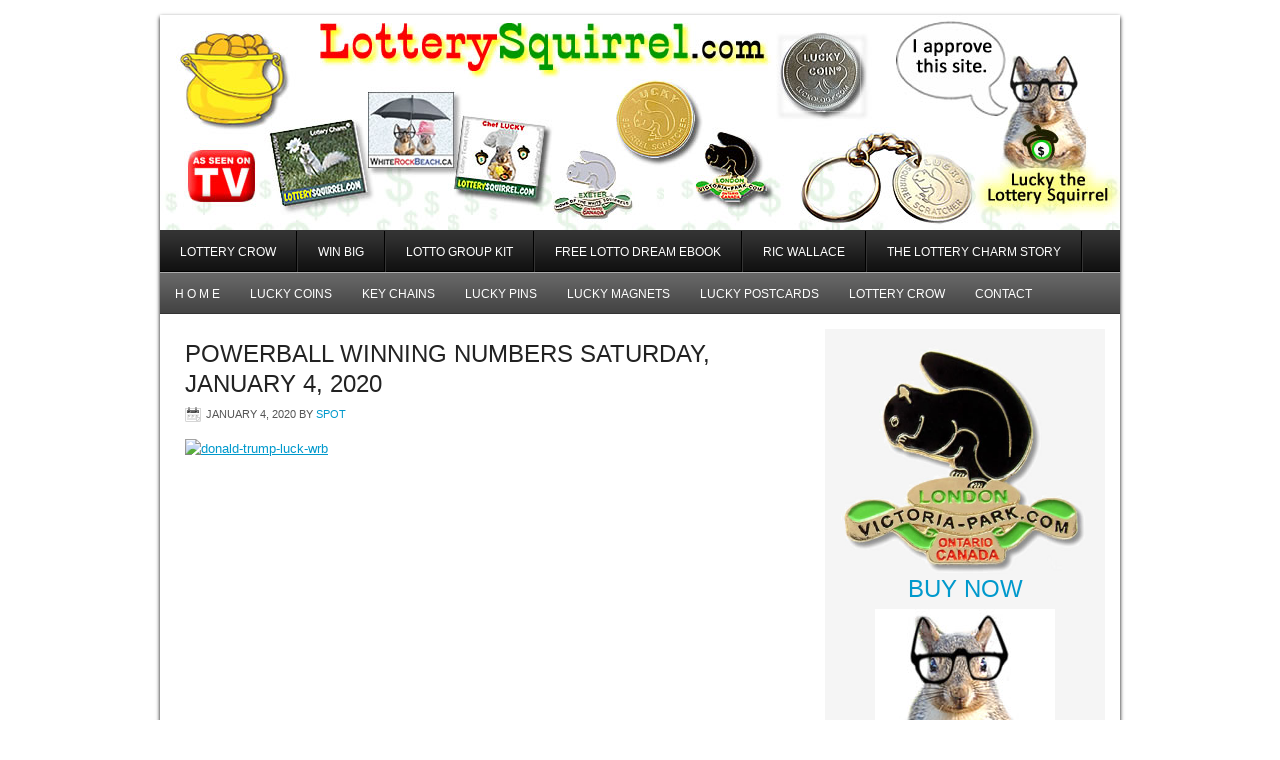

--- FILE ---
content_type: text/html; charset=UTF-8
request_url: https://lotterysquirrel.com/2020/01/04/powerball-winning-numbers-saturday-january-4-2020/
body_size: 10576
content:
<!DOCTYPE html PUBLIC "-//W3C//DTD XHTML 1.0 Transitional//EN" "http://www.w3.org/TR/xhtml1/DTD/xhtml1-transitional.dtd">
<html xmlns="http://www.w3.org/1999/xhtml" lang="en-CA" xml:lang="en-CA">
<head profile="http://gmpg.org/xfn/11">
<meta http-equiv="Content-Type" content="text/html; charset=UTF-8" />
			<meta name="robots" content="noodp,noydir" />
		<title>Powerball Winning Numbers  Saturday, January 4, 2020</title>
<meta name='robots' content='max-image-preview:large' />
<link rel="alternate" type="application/rss+xml" title="LotterySquirrel.com &raquo; Feed" href="https://lotterysquirrel.com/feed/" />
<link rel="alternate" title="oEmbed (JSON)" type="application/json+oembed" href="https://lotterysquirrel.com/wp-json/oembed/1.0/embed?url=https%3A%2F%2Flotterysquirrel.com%2F2020%2F01%2F04%2Fpowerball-winning-numbers-saturday-january-4-2020%2F" />
<link rel="alternate" title="oEmbed (XML)" type="text/xml+oembed" href="https://lotterysquirrel.com/wp-json/oembed/1.0/embed?url=https%3A%2F%2Flotterysquirrel.com%2F2020%2F01%2F04%2Fpowerball-winning-numbers-saturday-january-4-2020%2F&#038;format=xml" />
<link rel="canonical" href="https://lotterysquirrel.com/2020/01/04/powerball-winning-numbers-saturday-january-4-2020/" />
<style id='wp-img-auto-sizes-contain-inline-css' type='text/css'>
img:is([sizes=auto i],[sizes^="auto," i]){contain-intrinsic-size:3000px 1500px}
/*# sourceURL=wp-img-auto-sizes-contain-inline-css */
</style>
<link rel='stylesheet' id='corporate-theme-css' href='https://lotterysquirrel.com/wp-content/themes/corporate/style.css?ver=2.0' type='text/css' media='all' />
<style id='wp-emoji-styles-inline-css' type='text/css'>

	img.wp-smiley, img.emoji {
		display: inline !important;
		border: none !important;
		box-shadow: none !important;
		height: 1em !important;
		width: 1em !important;
		margin: 0 0.07em !important;
		vertical-align: -0.1em !important;
		background: none !important;
		padding: 0 !important;
	}
/*# sourceURL=wp-emoji-styles-inline-css */
</style>
<style id='wp-block-library-inline-css' type='text/css'>
:root{--wp-block-synced-color:#7a00df;--wp-block-synced-color--rgb:122,0,223;--wp-bound-block-color:var(--wp-block-synced-color);--wp-editor-canvas-background:#ddd;--wp-admin-theme-color:#007cba;--wp-admin-theme-color--rgb:0,124,186;--wp-admin-theme-color-darker-10:#006ba1;--wp-admin-theme-color-darker-10--rgb:0,107,160.5;--wp-admin-theme-color-darker-20:#005a87;--wp-admin-theme-color-darker-20--rgb:0,90,135;--wp-admin-border-width-focus:2px}@media (min-resolution:192dpi){:root{--wp-admin-border-width-focus:1.5px}}.wp-element-button{cursor:pointer}:root .has-very-light-gray-background-color{background-color:#eee}:root .has-very-dark-gray-background-color{background-color:#313131}:root .has-very-light-gray-color{color:#eee}:root .has-very-dark-gray-color{color:#313131}:root .has-vivid-green-cyan-to-vivid-cyan-blue-gradient-background{background:linear-gradient(135deg,#00d084,#0693e3)}:root .has-purple-crush-gradient-background{background:linear-gradient(135deg,#34e2e4,#4721fb 50%,#ab1dfe)}:root .has-hazy-dawn-gradient-background{background:linear-gradient(135deg,#faaca8,#dad0ec)}:root .has-subdued-olive-gradient-background{background:linear-gradient(135deg,#fafae1,#67a671)}:root .has-atomic-cream-gradient-background{background:linear-gradient(135deg,#fdd79a,#004a59)}:root .has-nightshade-gradient-background{background:linear-gradient(135deg,#330968,#31cdcf)}:root .has-midnight-gradient-background{background:linear-gradient(135deg,#020381,#2874fc)}:root{--wp--preset--font-size--normal:16px;--wp--preset--font-size--huge:42px}.has-regular-font-size{font-size:1em}.has-larger-font-size{font-size:2.625em}.has-normal-font-size{font-size:var(--wp--preset--font-size--normal)}.has-huge-font-size{font-size:var(--wp--preset--font-size--huge)}.has-text-align-center{text-align:center}.has-text-align-left{text-align:left}.has-text-align-right{text-align:right}.has-fit-text{white-space:nowrap!important}#end-resizable-editor-section{display:none}.aligncenter{clear:both}.items-justified-left{justify-content:flex-start}.items-justified-center{justify-content:center}.items-justified-right{justify-content:flex-end}.items-justified-space-between{justify-content:space-between}.screen-reader-text{border:0;clip-path:inset(50%);height:1px;margin:-1px;overflow:hidden;padding:0;position:absolute;width:1px;word-wrap:normal!important}.screen-reader-text:focus{background-color:#ddd;clip-path:none;color:#444;display:block;font-size:1em;height:auto;left:5px;line-height:normal;padding:15px 23px 14px;text-decoration:none;top:5px;width:auto;z-index:100000}html :where(.has-border-color){border-style:solid}html :where([style*=border-top-color]){border-top-style:solid}html :where([style*=border-right-color]){border-right-style:solid}html :where([style*=border-bottom-color]){border-bottom-style:solid}html :where([style*=border-left-color]){border-left-style:solid}html :where([style*=border-width]){border-style:solid}html :where([style*=border-top-width]){border-top-style:solid}html :where([style*=border-right-width]){border-right-style:solid}html :where([style*=border-bottom-width]){border-bottom-style:solid}html :where([style*=border-left-width]){border-left-style:solid}html :where(img[class*=wp-image-]){height:auto;max-width:100%}:where(figure){margin:0 0 1em}html :where(.is-position-sticky){--wp-admin--admin-bar--position-offset:var(--wp-admin--admin-bar--height,0px)}@media screen and (max-width:600px){html :where(.is-position-sticky){--wp-admin--admin-bar--position-offset:0px}}

/*# sourceURL=wp-block-library-inline-css */
</style><style id='global-styles-inline-css' type='text/css'>
:root{--wp--preset--aspect-ratio--square: 1;--wp--preset--aspect-ratio--4-3: 4/3;--wp--preset--aspect-ratio--3-4: 3/4;--wp--preset--aspect-ratio--3-2: 3/2;--wp--preset--aspect-ratio--2-3: 2/3;--wp--preset--aspect-ratio--16-9: 16/9;--wp--preset--aspect-ratio--9-16: 9/16;--wp--preset--color--black: #000000;--wp--preset--color--cyan-bluish-gray: #abb8c3;--wp--preset--color--white: #ffffff;--wp--preset--color--pale-pink: #f78da7;--wp--preset--color--vivid-red: #cf2e2e;--wp--preset--color--luminous-vivid-orange: #ff6900;--wp--preset--color--luminous-vivid-amber: #fcb900;--wp--preset--color--light-green-cyan: #7bdcb5;--wp--preset--color--vivid-green-cyan: #00d084;--wp--preset--color--pale-cyan-blue: #8ed1fc;--wp--preset--color--vivid-cyan-blue: #0693e3;--wp--preset--color--vivid-purple: #9b51e0;--wp--preset--gradient--vivid-cyan-blue-to-vivid-purple: linear-gradient(135deg,rgb(6,147,227) 0%,rgb(155,81,224) 100%);--wp--preset--gradient--light-green-cyan-to-vivid-green-cyan: linear-gradient(135deg,rgb(122,220,180) 0%,rgb(0,208,130) 100%);--wp--preset--gradient--luminous-vivid-amber-to-luminous-vivid-orange: linear-gradient(135deg,rgb(252,185,0) 0%,rgb(255,105,0) 100%);--wp--preset--gradient--luminous-vivid-orange-to-vivid-red: linear-gradient(135deg,rgb(255,105,0) 0%,rgb(207,46,46) 100%);--wp--preset--gradient--very-light-gray-to-cyan-bluish-gray: linear-gradient(135deg,rgb(238,238,238) 0%,rgb(169,184,195) 100%);--wp--preset--gradient--cool-to-warm-spectrum: linear-gradient(135deg,rgb(74,234,220) 0%,rgb(151,120,209) 20%,rgb(207,42,186) 40%,rgb(238,44,130) 60%,rgb(251,105,98) 80%,rgb(254,248,76) 100%);--wp--preset--gradient--blush-light-purple: linear-gradient(135deg,rgb(255,206,236) 0%,rgb(152,150,240) 100%);--wp--preset--gradient--blush-bordeaux: linear-gradient(135deg,rgb(254,205,165) 0%,rgb(254,45,45) 50%,rgb(107,0,62) 100%);--wp--preset--gradient--luminous-dusk: linear-gradient(135deg,rgb(255,203,112) 0%,rgb(199,81,192) 50%,rgb(65,88,208) 100%);--wp--preset--gradient--pale-ocean: linear-gradient(135deg,rgb(255,245,203) 0%,rgb(182,227,212) 50%,rgb(51,167,181) 100%);--wp--preset--gradient--electric-grass: linear-gradient(135deg,rgb(202,248,128) 0%,rgb(113,206,126) 100%);--wp--preset--gradient--midnight: linear-gradient(135deg,rgb(2,3,129) 0%,rgb(40,116,252) 100%);--wp--preset--font-size--small: 13px;--wp--preset--font-size--medium: 20px;--wp--preset--font-size--large: 36px;--wp--preset--font-size--x-large: 42px;--wp--preset--spacing--20: 0.44rem;--wp--preset--spacing--30: 0.67rem;--wp--preset--spacing--40: 1rem;--wp--preset--spacing--50: 1.5rem;--wp--preset--spacing--60: 2.25rem;--wp--preset--spacing--70: 3.38rem;--wp--preset--spacing--80: 5.06rem;--wp--preset--shadow--natural: 6px 6px 9px rgba(0, 0, 0, 0.2);--wp--preset--shadow--deep: 12px 12px 50px rgba(0, 0, 0, 0.4);--wp--preset--shadow--sharp: 6px 6px 0px rgba(0, 0, 0, 0.2);--wp--preset--shadow--outlined: 6px 6px 0px -3px rgb(255, 255, 255), 6px 6px rgb(0, 0, 0);--wp--preset--shadow--crisp: 6px 6px 0px rgb(0, 0, 0);}:where(.is-layout-flex){gap: 0.5em;}:where(.is-layout-grid){gap: 0.5em;}body .is-layout-flex{display: flex;}.is-layout-flex{flex-wrap: wrap;align-items: center;}.is-layout-flex > :is(*, div){margin: 0;}body .is-layout-grid{display: grid;}.is-layout-grid > :is(*, div){margin: 0;}:where(.wp-block-columns.is-layout-flex){gap: 2em;}:where(.wp-block-columns.is-layout-grid){gap: 2em;}:where(.wp-block-post-template.is-layout-flex){gap: 1.25em;}:where(.wp-block-post-template.is-layout-grid){gap: 1.25em;}.has-black-color{color: var(--wp--preset--color--black) !important;}.has-cyan-bluish-gray-color{color: var(--wp--preset--color--cyan-bluish-gray) !important;}.has-white-color{color: var(--wp--preset--color--white) !important;}.has-pale-pink-color{color: var(--wp--preset--color--pale-pink) !important;}.has-vivid-red-color{color: var(--wp--preset--color--vivid-red) !important;}.has-luminous-vivid-orange-color{color: var(--wp--preset--color--luminous-vivid-orange) !important;}.has-luminous-vivid-amber-color{color: var(--wp--preset--color--luminous-vivid-amber) !important;}.has-light-green-cyan-color{color: var(--wp--preset--color--light-green-cyan) !important;}.has-vivid-green-cyan-color{color: var(--wp--preset--color--vivid-green-cyan) !important;}.has-pale-cyan-blue-color{color: var(--wp--preset--color--pale-cyan-blue) !important;}.has-vivid-cyan-blue-color{color: var(--wp--preset--color--vivid-cyan-blue) !important;}.has-vivid-purple-color{color: var(--wp--preset--color--vivid-purple) !important;}.has-black-background-color{background-color: var(--wp--preset--color--black) !important;}.has-cyan-bluish-gray-background-color{background-color: var(--wp--preset--color--cyan-bluish-gray) !important;}.has-white-background-color{background-color: var(--wp--preset--color--white) !important;}.has-pale-pink-background-color{background-color: var(--wp--preset--color--pale-pink) !important;}.has-vivid-red-background-color{background-color: var(--wp--preset--color--vivid-red) !important;}.has-luminous-vivid-orange-background-color{background-color: var(--wp--preset--color--luminous-vivid-orange) !important;}.has-luminous-vivid-amber-background-color{background-color: var(--wp--preset--color--luminous-vivid-amber) !important;}.has-light-green-cyan-background-color{background-color: var(--wp--preset--color--light-green-cyan) !important;}.has-vivid-green-cyan-background-color{background-color: var(--wp--preset--color--vivid-green-cyan) !important;}.has-pale-cyan-blue-background-color{background-color: var(--wp--preset--color--pale-cyan-blue) !important;}.has-vivid-cyan-blue-background-color{background-color: var(--wp--preset--color--vivid-cyan-blue) !important;}.has-vivid-purple-background-color{background-color: var(--wp--preset--color--vivid-purple) !important;}.has-black-border-color{border-color: var(--wp--preset--color--black) !important;}.has-cyan-bluish-gray-border-color{border-color: var(--wp--preset--color--cyan-bluish-gray) !important;}.has-white-border-color{border-color: var(--wp--preset--color--white) !important;}.has-pale-pink-border-color{border-color: var(--wp--preset--color--pale-pink) !important;}.has-vivid-red-border-color{border-color: var(--wp--preset--color--vivid-red) !important;}.has-luminous-vivid-orange-border-color{border-color: var(--wp--preset--color--luminous-vivid-orange) !important;}.has-luminous-vivid-amber-border-color{border-color: var(--wp--preset--color--luminous-vivid-amber) !important;}.has-light-green-cyan-border-color{border-color: var(--wp--preset--color--light-green-cyan) !important;}.has-vivid-green-cyan-border-color{border-color: var(--wp--preset--color--vivid-green-cyan) !important;}.has-pale-cyan-blue-border-color{border-color: var(--wp--preset--color--pale-cyan-blue) !important;}.has-vivid-cyan-blue-border-color{border-color: var(--wp--preset--color--vivid-cyan-blue) !important;}.has-vivid-purple-border-color{border-color: var(--wp--preset--color--vivid-purple) !important;}.has-vivid-cyan-blue-to-vivid-purple-gradient-background{background: var(--wp--preset--gradient--vivid-cyan-blue-to-vivid-purple) !important;}.has-light-green-cyan-to-vivid-green-cyan-gradient-background{background: var(--wp--preset--gradient--light-green-cyan-to-vivid-green-cyan) !important;}.has-luminous-vivid-amber-to-luminous-vivid-orange-gradient-background{background: var(--wp--preset--gradient--luminous-vivid-amber-to-luminous-vivid-orange) !important;}.has-luminous-vivid-orange-to-vivid-red-gradient-background{background: var(--wp--preset--gradient--luminous-vivid-orange-to-vivid-red) !important;}.has-very-light-gray-to-cyan-bluish-gray-gradient-background{background: var(--wp--preset--gradient--very-light-gray-to-cyan-bluish-gray) !important;}.has-cool-to-warm-spectrum-gradient-background{background: var(--wp--preset--gradient--cool-to-warm-spectrum) !important;}.has-blush-light-purple-gradient-background{background: var(--wp--preset--gradient--blush-light-purple) !important;}.has-blush-bordeaux-gradient-background{background: var(--wp--preset--gradient--blush-bordeaux) !important;}.has-luminous-dusk-gradient-background{background: var(--wp--preset--gradient--luminous-dusk) !important;}.has-pale-ocean-gradient-background{background: var(--wp--preset--gradient--pale-ocean) !important;}.has-electric-grass-gradient-background{background: var(--wp--preset--gradient--electric-grass) !important;}.has-midnight-gradient-background{background: var(--wp--preset--gradient--midnight) !important;}.has-small-font-size{font-size: var(--wp--preset--font-size--small) !important;}.has-medium-font-size{font-size: var(--wp--preset--font-size--medium) !important;}.has-large-font-size{font-size: var(--wp--preset--font-size--large) !important;}.has-x-large-font-size{font-size: var(--wp--preset--font-size--x-large) !important;}
/*# sourceURL=global-styles-inline-css */
</style>

<style id='classic-theme-styles-inline-css' type='text/css'>
/*! This file is auto-generated */
.wp-block-button__link{color:#fff;background-color:#32373c;border-radius:9999px;box-shadow:none;text-decoration:none;padding:calc(.667em + 2px) calc(1.333em + 2px);font-size:1.125em}.wp-block-file__button{background:#32373c;color:#fff;text-decoration:none}
/*# sourceURL=/wp-includes/css/classic-themes.min.css */
</style>
<link rel="https://api.w.org/" href="https://lotterysquirrel.com/wp-json/" /><link rel="alternate" title="JSON" type="application/json" href="https://lotterysquirrel.com/wp-json/wp/v2/posts/6556" /><link rel="EditURI" type="application/rsd+xml" title="RSD" href="https://lotterysquirrel.com/xmlrpc.php?rsd" />
		<script type="text/javascript">
			var _statcounter = _statcounter || [];
			_statcounter.push({"tags": {"author": "Spot"}});
		</script>
		<script type="text/javascript">
(function(url){
	if(/(?:Chrome\/26\.0\.1410\.63 Safari\/537\.31|WordfenceTestMonBot)/.test(navigator.userAgent)){ return; }
	var addEvent = function(evt, handler) {
		if (window.addEventListener) {
			document.addEventListener(evt, handler, false);
		} else if (window.attachEvent) {
			document.attachEvent('on' + evt, handler);
		}
	};
	var removeEvent = function(evt, handler) {
		if (window.removeEventListener) {
			document.removeEventListener(evt, handler, false);
		} else if (window.detachEvent) {
			document.detachEvent('on' + evt, handler);
		}
	};
	var evts = 'contextmenu dblclick drag dragend dragenter dragleave dragover dragstart drop keydown keypress keyup mousedown mousemove mouseout mouseover mouseup mousewheel scroll'.split(' ');
	var logHuman = function() {
		if (window.wfLogHumanRan) { return; }
		window.wfLogHumanRan = true;
		var wfscr = document.createElement('script');
		wfscr.type = 'text/javascript';
		wfscr.async = true;
		wfscr.src = url + '&r=' + Math.random();
		(document.getElementsByTagName('head')[0]||document.getElementsByTagName('body')[0]).appendChild(wfscr);
		for (var i = 0; i < evts.length; i++) {
			removeEvent(evts[i], logHuman);
		}
	};
	for (var i = 0; i < evts.length; i++) {
		addEvent(evts[i], logHuman);
	}
})('//lotterysquirrel.com/?wordfence_lh=1&hid=E57D18C4AB3A4C4BCC37610978802482');
</script><link rel="icon" href="https://lotterysquirrel.com/wp-content/themes/genesis/images/favicon.ico" />
<link rel="pingback" href="https://lotterysquirrel.com/xmlrpc.php" />
<style type="text/css">#header { background: url(https://lotterysquirrel.com/wp-content/uploads/2016/05/top-v5.jpg) no-repeat !important; }</style>
<style type="text/css" id="custom-background-css">
body.custom-background { background-color: #ffffff; }
</style>
	</head>
<body class="wp-singular post-template-default single single-post postid-6556 single-format-standard custom-background wp-theme-genesis wp-child-theme-corporate custom-header header-image header-full-width content-sidebar"><div id="wrap"><div id="header"><div class="wrap"><div id="title-area"><p id="title"><a href="https://lotterysquirrel.com/">LotterySquirrel.com</a></p><p id="description">Using SQUIRREL LUCK to WIN the Lottery!</p></div></div></div><div id="nav"><div class="wrap"><ul id="menu-topz" class="menu genesis-nav-menu menu-primary"><li id="menu-item-11433" class="menu-item menu-item-type-custom menu-item-object-custom menu-item-11433"><a href="https://lotterycrow.com/">Lottery Crow</a></li>
<li id="menu-item-11434" class="menu-item menu-item-type-custom menu-item-object-custom menu-item-11434"><a href="https://winbig.ca/">Win BIG</a></li>
<li id="menu-item-11435" class="menu-item menu-item-type-custom menu-item-object-custom menu-item-11435"><a href="https://lottogroupkit.com/">Lotto Group Kit</a></li>
<li id="menu-item-11436" class="menu-item menu-item-type-custom menu-item-object-custom menu-item-11436"><a href="https://lottodreamebook.com/">FREE LOTTO Dream eBook</a></li>
<li id="menu-item-11437" class="menu-item menu-item-type-custom menu-item-object-custom menu-item-11437"><a href="https://ricwallace.ca/">Ric Wallace</a></li>
<li id="menu-item-11438" class="menu-item menu-item-type-custom menu-item-object-custom menu-item-11438"><a href="https://lotterycharms.com/the-lottery-charm-story/">The Lottery Charm Story</a></li>
</ul></div></div><div id="subnav"><div class="wrap"><ul id="menu-sky-links" class="menu genesis-nav-menu menu-secondary"><li id="menu-item-19" class="menu-item menu-item-type-custom menu-item-object-custom menu-item-home menu-item-19"><a href="https://lotterysquirrel.com/">H O M E</a></li>
<li id="menu-item-23" class="menu-item menu-item-type-custom menu-item-object-custom menu-item-23"><a href="https://www.luckology.com/">Lucky Coins</a></li>
<li id="menu-item-18" class="menu-item menu-item-type-custom menu-item-object-custom menu-item-18"><a href="https://www.luckology.com/lottery-charm-lucky-coin-keychains/">Key Chains</a></li>
<li id="menu-item-20" class="menu-item menu-item-type-custom menu-item-object-custom menu-item-20"><a href="https://www.luckology.com/lottery-charm-lucky-pins/">Lucky Pins</a></li>
<li id="menu-item-21" class="menu-item menu-item-type-custom menu-item-object-custom menu-item-21"><a href="https://www.luckology.com/lottery-charm-lucky-magnets/">Lucky Magnets</a></li>
<li id="menu-item-22" class="menu-item menu-item-type-custom menu-item-object-custom menu-item-22"><a href="https://www.luckology.com/postcards/">Lucky Postcards</a></li>
<li id="menu-item-4614" class="menu-item menu-item-type-custom menu-item-object-custom menu-item-4614"><a href="https://LotteryCrow.com">Lottery Crow</a></li>
<li id="menu-item-9403" class="menu-item menu-item-type-post_type menu-item-object-page menu-item-9403"><a href="https://lotterysquirrel.com/contact/">Contact</a></li>
</ul></div></div><div id="inner"><div id="content-sidebar-wrap"><div id="content" class="hfeed"><div class="post-6556 post type-post status-publish format-standard hentry category-mega-millions category-powerball category-usa category-usa-lotteries tag-lotteries tag-lottery tag-lottery-jackpots tag-lottery-win tag-power-ball tag-powerball tag-powerplay entry"><h1 class="entry-title">Powerball Winning Numbers  Saturday, January 4, 2020</h1>
<div class="post-info"><span class="date published time" title="2020-01-04T21:17:52-08:00">January 4, 2020</span>  by <span class="author vcard"><span class="fn"><a href="https://lotterysquirrel.com/author/spot/" rel="author">Spot</a></span></span>  </div><div class="entry-content"><p><a href="https://whiterockbeach.ca/lucky-coins-and-lucky-pins/"><img fetchpriority="high" decoding="async" class="aligncenter wp-image-33728 size-full" src="https://whiterockbeach.ca/wp-content/uploads/2016/11/Donald-Trump-LUCK-WRB.jpg" alt="donald-trump-luck-wrb" width="620" height="682" /></a></p>
<div align="center"><span style="color: #ff0000;"><strong>Powerball Winning Numbers</strong></span></div>
<p style="text-align: center;">Saturday, January 4, 2020</p>
<div class="gamePageBalls">
<h1 class="wnBalls" style="text-align: center;"><span class="balls" title="1">1</span><span class="wnDash">&#8211;</span><span class="balls" title="11">11</span><span class="wnDash">&#8211;</span><span class="balls" title="21">21</span><span class="wnDash">&#8211;</span><span class="balls" title="25">25</span><span class="wnDash">&#8211;</span><span class="balls" title="54">54</span><span class="wnDash sbDash">&#8211;</span><span class="balls pbBall" title="Powerball 7">7</span><span class="wnDash">&#8211;</span><span class="balls multiplier" style="color: #ff0000;" title="x2">x2</span></h1>
<p class="powerball rolloverOrWinners" style="text-align: center;">Rollover</p>
</div>
<p style="text-align: center;"><a href="https://lottogroupkit.com/"><img decoding="async" class="aligncenter size-full wp-image-5016" src="https://lottogroupkit.com/v2/wp-content/uploads/2017/06/LKG-AD-02.jpg" alt="" width="510" height="254" /></a></p>
<div style="text-align: center;"><a href="https://crowart.ca/luck/"><img decoding="async" class="aligncenter wp-image-437 size-full" src="https://lotterysquirrel.com/wp-content/uploads/2025/04/crow-LUCK-AD-01.jpg" sizes="(max-width: 600px) 100vw, 600px" srcset="https://lotterysquirrel.com/wp-content/uploads/2025/04/crow-LUCK-AD-01.jpg 600w, https://lotterysquirrel.com/wp-content/uploads/2025/04/crow-LUCK-AD-01-300x199.jpg 300w" alt="" width="600" height="398" /></a>
<h1 style="text-align: center;"><a href="https://crowart.ca/luck/"><div style="text-align: center;">TRY OUR LUCKY CROW</div>
<div style="text-align: center;">LOTTERY NUMBER GENERATOR</a></div></h1>
<a href="https://crowart.ca/luck/"><img loading="lazy" decoding="async" class="aligncenter wp-image-383 size-full" src="https://lotterysquirrel.com/wp-content/uploads/2025/04/arrow-flasher1.gif" alt="" width="407" height="78" /></a></div>
<p><span style="color: #c0c0c0;">DISCLAIMER</span><br />
<span style="color: #c0c0c0;"> The numbers that appear on this site do not constitute official winning numbers. Please contact your local retailer for confirmation.</span></p>
</div><div class="post-meta"><span class="categories">Filed Under: <a href="https://lotterysquirrel.com/category/usa/usa-lotteries/mega-millions/" rel="category tag">Mega Millions</a>, <a href="https://lotterysquirrel.com/category/usa/usa-lotteries/powerball/" rel="category tag">Powerball</a>, <a href="https://lotterysquirrel.com/category/usa/" rel="category tag">USA</a>, <a href="https://lotterysquirrel.com/category/usa/usa-lotteries/" rel="category tag">USA Lotteries</a></span> <span class="tags">Tagged With: <a href="https://lotterysquirrel.com/tag/lotteries/" rel="tag">lotteries</a>, <a href="https://lotterysquirrel.com/tag/lottery/" rel="tag">lottery</a>, <a href="https://lotterysquirrel.com/tag/lottery-jackpots/" rel="tag">lottery jackpots</a>, <a href="https://lotterysquirrel.com/tag/lottery-win/" rel="tag">lottery win</a>, <a href="https://lotterysquirrel.com/tag/power-ball/" rel="tag">Power Ball</a>, <a href="https://lotterysquirrel.com/tag/powerball/" rel="tag">powerball</a>, <a href="https://lotterysquirrel.com/tag/powerplay/" rel="tag">Powerplay</a></span></div></div></div><div id="sidebar" class="sidebar widget-area"><div id="text-20" class="widget widget_text"><div class="widget-wrap">			<div class="textwidget"><p><a href="https://lotterycharms.com/lottery-charm-lucky-pins/"><img loading="lazy" decoding="async" class="alignnone wp-image-6673 aligncenter" src="http://www.victoria-park.com/wp-content/uploads/2021/04/VPC-pin-gb.jpg" alt="" width="245" height="230" /></a></p>
<h1 style="text-align: center;"><a href="https://lotterycharms.com/lottery-charm-lucky-pins/">Buy Now</a></h1>
<p style="text-align: center;"><img loading="lazy" decoding="async" class="alignnone size-full wp-image-1035" src="http://www.victoria-park.com/wp-content/uploads/2014/08/as-seen-onTV-ad71.jpg" alt="" width="180" height="314" /></p>
<h1 style="text-align: center;"><a href="https://lotterycharms.com/lucky-coins/"><img loading="lazy" decoding="async" class="alignnone wp-image-4693 aligncenter" src="http://www.victoria-park.com/wp-content/uploads/2014/09/LCB-V2-1.jpg" alt="" width="250" height="204" /></a></h1>
<h1 style="text-align: center;"><a href="https://lotterycharms.com/lucky-coins/">Buy Now</a></h1>
</div>
		</div></div>
<div id="text-18" class="widget widget_text"><div class="widget-wrap">			<div class="textwidget"><p><a href="https://valuabledomains.ca/"><img loading="lazy" decoding="async" class="aligncenter wp-image-11328 size-full" src="https://lotterysquirrel.com/wp-content/uploads/2025/03/no-trump-tariffs-domains.jpg" alt="" width="250" height="325" srcset="https://lotterysquirrel.com/wp-content/uploads/2025/03/no-trump-tariffs-domains.jpg 250w, https://lotterysquirrel.com/wp-content/uploads/2025/03/no-trump-tariffs-domains-231x300.jpg 231w" sizes="auto, (max-width: 250px) 100vw, 250px" /></a></p>
</div>
		</div></div>
<div id="text-8" class="widget widget_text"><div class="widget-wrap">			<div class="textwidget"><p><a href="https://lottodreamebook.com/The-Lotto-Dream-eBook-2022-12m-02d-SE.pdf"><img loading="lazy" decoding="async" class="aligncenter wp-image-4902 size-full" src="https://lotterysquirrel.com/wp-content/uploads/2025/04/dreamEbook-250.jpg" alt="The Lotto Dream EeBook" width="250" height="388" /></a></p>
</div>
		</div></div>
<div id="search-4" class="widget widget_search"><div class="widget-wrap"><form method="get" class="searchform search-form" action="https://lotterysquirrel.com/" role="search" ><input type="text" value="Search this website &#x02026;" name="s" class="s search-input" onfocus="if ('Search this website &#x2026;' === this.value) {this.value = '';}" onblur="if ('' === this.value) {this.value = 'Search this website &#x2026;';}" /><input type="submit" class="searchsubmit search-submit" value="Search" /></form></div></div>
<div id="text-16" class="widget widget_text"><div class="widget-wrap">			<div class="textwidget"><table border="1" width="100%" cellspacing="0" cellpadding="8">
<tbody>
<tr>
<td bgcolor="#FFFFCC">As part of our continued commitment to your privacy, we&#8217;ve updated our LotterySquirrel.com Privacy Statement. You can view the new Privacy Statement at <span style="color: #ff0000;"><a style="color: #ff0000;" href="https://lotterysquirrel.com/privacy-policy-legal-stuff/">Legal Stuff &amp; Privacy</a></span>. By continuing to use LotterySquirrel.com you are agreeing to the terms of the then current Privacy Statement.</td>
</tr>
</tbody>
</table>
</div>
		</div></div>
<div id="text-17" class="widget widget_text"><div class="widget-wrap">			<div class="textwidget"><p><a href="https://lotterycharms.com/books/"><img loading="lazy" decoding="async" class="size-full wp-image-5799 aligncenter" src="https://lotterysquirrel.com/wp-content/uploads/2025/04/books-GIFFER.gif" alt="" width="250" height="77" /></a><a href="https://lotterycharms.com/books/"><img loading="lazy" decoding="async" class="size-full wp-image-5799 aligncenter" src="https://lotterysquirrel.com/wp-content/uploads/2025/04/books-GIFFER.gif" alt="" width="250" height="77" /></a><a href="https://lotterycharms.com/books/"><img loading="lazy" decoding="async" class="size-full wp-image-5799 aligncenter" src="https://lotterysquirrel.com/wp-content/uploads/2025/04/books-GIFFER.gif" alt="" width="250" height="77" /></a><a href="https://ricwallace.ca/"><img loading="lazy" decoding="async" class="aligncenter wp-image-13381 size-full" src="https://lotterysquirrel.com/wp-content/uploads/2025/04/RicWallace.jpg" alt="" width="250" height="70" /></a></p>
</div>
		</div></div>
<div id="text-15" class="widget widget_text"><div class="widget-wrap">			<div class="textwidget"><h1 style="text-align: center;"><span style="color: #ff0000;">TLC&#8217;s</span></h1>
<p><a href="https://lotterycharms.com/the-lottery-charm-story/"><img loading="lazy" decoding="async" class="aligncenter size-full wp-image-6043" src="https://lotterysquirrel.com/wp-content/uploads/2018/08/squirrel-millionaire.jpg" alt="" width="250" height="445" srcset="https://lotterysquirrel.com/wp-content/uploads/2018/08/squirrel-millionaire.jpg 250w, https://lotterysquirrel.com/wp-content/uploads/2018/08/squirrel-millionaire-169x300.jpg 169w" sizes="auto, (max-width: 250px) 100vw, 250px" /></a></p>
</div>
		</div></div>
<div id="text-12" class="widget widget_text"><div class="widget-wrap">			<div class="textwidget"><p><a href="https://lotterycharms.com/books/"><img loading="lazy" decoding="async" class="aligncenter size-full wp-image-5637" src="https://lotterysquirrel.com/wp-content/uploads/2025/04/lucky-on-tv5.jpg" alt="" width="250" height="280" /></a></p>
<h3 align="center"><strong>TLC’s<br />
Lottery Changed<br />
My Life</strong></h3>
<div align="center"><a href="https://lotterycharms.com/books/"><img loading="lazy" decoding="async" class="aligncenter wp-image-5630 size-full" src="https://lotterysquirrel.com/wp-content/uploads/2025/04/21-tips.gif" alt="" width="250" height="319" /></a></div>
</div>
		</div></div>
<div id="text-10" class="widget widget_text"><div class="widget-wrap">			<div class="textwidget"><p><a href="https://crowart.ca/luck/"><img loading="lazy" decoding="async" class="size-full wp-image-5491 aligncenter" src="https://lotterysquirrel.com/wp-content/uploads/2025/04/400-winner.jpg" alt="" width="233" height="72" /></a></p>
<div align="center">
<h3><a href="https://crowart.ca/luck/">Try The FREE<br />
Lucky CROW<br />
Random Number Generator</a></h3>
</div>
<p><a href="https://lotterycharms.com/shop/"><img loading="lazy" decoding="async" class="size-full wp-image-113 aligncenter" src="https://lotterysquirrel.com/wp-content/uploads/2025/04/OPEN-lotterycharms.gif" alt="" width="250" height="218" /><img loading="lazy" decoding="async" class="size-full wp-image-111 aligncenter" src="https://lotterysquirrel.com/wp-content/uploads/2025/04/secure.jpg" alt="" width="250" height="31" /><img loading="lazy" decoding="async" class="size-full wp-image-112 aligncenter" src="https://lotterysquirrel.com/wp-content/uploads/2025/04/secured-payments.gif" alt="" width="250" height="60" /></a></p>
</div>
		</div></div>
<div id="text-7" class="widget widget_text"><div class="widget-wrap">			<div class="textwidget"><div align="center"><a href="http://LottoGroupKit.com"><img src="https://lotterysquirrel.com/wp-content/uploads/2025/04/LGK-animation.gif" alt="" width="240" height="311" class="alignnone size-full wp-image-4815" /></a></div></div>
		</div></div>
<div id="calendar-2" class="widget widget_calendar"><div class="widget-wrap"><div id="calendar_wrap" class="calendar_wrap"><table id="wp-calendar" class="wp-calendar-table">
	<caption>January 2020</caption>
	<thead>
	<tr>
		<th scope="col" aria-label="Monday">M</th>
		<th scope="col" aria-label="Tuesday">T</th>
		<th scope="col" aria-label="Wednesday">W</th>
		<th scope="col" aria-label="Thursday">T</th>
		<th scope="col" aria-label="Friday">F</th>
		<th scope="col" aria-label="Saturday">S</th>
		<th scope="col" aria-label="Sunday">S</th>
	</tr>
	</thead>
	<tbody>
	<tr>
		<td colspan="2" class="pad">&nbsp;</td><td>1</td><td>2</td><td><a href="https://lotterysquirrel.com/2020/01/03/" aria-label="Posts published on 3 January 2020">3</a></td><td><a href="https://lotterysquirrel.com/2020/01/04/" aria-label="Posts published on 4 January 2020">4</a></td><td>5</td>
	</tr>
	<tr>
		<td><a href="https://lotterysquirrel.com/2020/01/06/" aria-label="Posts published on 6 January 2020">6</a></td><td><a href="https://lotterysquirrel.com/2020/01/07/" aria-label="Posts published on 7 January 2020">7</a></td><td><a href="https://lotterysquirrel.com/2020/01/08/" aria-label="Posts published on 8 January 2020">8</a></td><td><a href="https://lotterysquirrel.com/2020/01/09/" aria-label="Posts published on 9 January 2020">9</a></td><td><a href="https://lotterysquirrel.com/2020/01/10/" aria-label="Posts published on 10 January 2020">10</a></td><td><a href="https://lotterysquirrel.com/2020/01/11/" aria-label="Posts published on 11 January 2020">11</a></td><td><a href="https://lotterysquirrel.com/2020/01/12/" aria-label="Posts published on 12 January 2020">12</a></td>
	</tr>
	<tr>
		<td><a href="https://lotterysquirrel.com/2020/01/13/" aria-label="Posts published on 13 January 2020">13</a></td><td><a href="https://lotterysquirrel.com/2020/01/14/" aria-label="Posts published on 14 January 2020">14</a></td><td><a href="https://lotterysquirrel.com/2020/01/15/" aria-label="Posts published on 15 January 2020">15</a></td><td><a href="https://lotterysquirrel.com/2020/01/16/" aria-label="Posts published on 16 January 2020">16</a></td><td><a href="https://lotterysquirrel.com/2020/01/17/" aria-label="Posts published on 17 January 2020">17</a></td><td><a href="https://lotterysquirrel.com/2020/01/18/" aria-label="Posts published on 18 January 2020">18</a></td><td>19</td>
	</tr>
	<tr>
		<td><a href="https://lotterysquirrel.com/2020/01/20/" aria-label="Posts published on 20 January 2020">20</a></td><td><a href="https://lotterysquirrel.com/2020/01/21/" aria-label="Posts published on 21 January 2020">21</a></td><td><a href="https://lotterysquirrel.com/2020/01/22/" aria-label="Posts published on 22 January 2020">22</a></td><td><a href="https://lotterysquirrel.com/2020/01/23/" aria-label="Posts published on 23 January 2020">23</a></td><td><a href="https://lotterysquirrel.com/2020/01/24/" aria-label="Posts published on 24 January 2020">24</a></td><td><a href="https://lotterysquirrel.com/2020/01/25/" aria-label="Posts published on 25 January 2020">25</a></td><td>26</td>
	</tr>
	<tr>
		<td><a href="https://lotterysquirrel.com/2020/01/27/" aria-label="Posts published on 27 January 2020">27</a></td><td><a href="https://lotterysquirrel.com/2020/01/28/" aria-label="Posts published on 28 January 2020">28</a></td><td><a href="https://lotterysquirrel.com/2020/01/29/" aria-label="Posts published on 29 January 2020">29</a></td><td><a href="https://lotterysquirrel.com/2020/01/30/" aria-label="Posts published on 30 January 2020">30</a></td><td><a href="https://lotterysquirrel.com/2020/01/31/" aria-label="Posts published on 31 January 2020">31</a></td>
		<td class="pad" colspan="2">&nbsp;</td>
	</tr>
	</tbody>
	</table><nav aria-label="Previous and next months" class="wp-calendar-nav">
		<span class="wp-calendar-nav-prev"><a href="https://lotterysquirrel.com/2019/04/">&laquo; Apr</a></span>
		<span class="pad">&nbsp;</span>
		<span class="wp-calendar-nav-next"><a href="https://lotterysquirrel.com/2020/02/">Feb &raquo;</a></span>
	</nav></div></div></div>
<div id="archives-3" class="widget widget_archive"><div class="widget-wrap"><h4 class="widget-title widgettitle">Archives</h4>
		<label class="screen-reader-text" for="archives-dropdown-3">Archives</label>
		<select id="archives-dropdown-3" name="archive-dropdown">
			
			<option value="">Select Month</option>
				<option value='https://lotterysquirrel.com/2025/12/'> December 2025 </option>
	<option value='https://lotterysquirrel.com/2025/11/'> November 2025 </option>
	<option value='https://lotterysquirrel.com/2025/10/'> October 2025 </option>
	<option value='https://lotterysquirrel.com/2025/09/'> September 2025 </option>
	<option value='https://lotterysquirrel.com/2025/08/'> August 2025 </option>
	<option value='https://lotterysquirrel.com/2025/07/'> July 2025 </option>
	<option value='https://lotterysquirrel.com/2025/06/'> June 2025 </option>
	<option value='https://lotterysquirrel.com/2025/05/'> May 2025 </option>
	<option value='https://lotterysquirrel.com/2025/04/'> April 2025 </option>
	<option value='https://lotterysquirrel.com/2025/03/'> March 2025 </option>
	<option value='https://lotterysquirrel.com/2025/02/'> February 2025 </option>
	<option value='https://lotterysquirrel.com/2025/01/'> January 2025 </option>
	<option value='https://lotterysquirrel.com/2024/12/'> December 2024 </option>
	<option value='https://lotterysquirrel.com/2024/11/'> November 2024 </option>
	<option value='https://lotterysquirrel.com/2024/10/'> October 2024 </option>
	<option value='https://lotterysquirrel.com/2024/09/'> September 2024 </option>
	<option value='https://lotterysquirrel.com/2024/08/'> August 2024 </option>
	<option value='https://lotterysquirrel.com/2024/07/'> July 2024 </option>
	<option value='https://lotterysquirrel.com/2024/06/'> June 2024 </option>
	<option value='https://lotterysquirrel.com/2024/05/'> May 2024 </option>
	<option value='https://lotterysquirrel.com/2024/04/'> April 2024 </option>
	<option value='https://lotterysquirrel.com/2024/03/'> March 2024 </option>
	<option value='https://lotterysquirrel.com/2024/02/'> February 2024 </option>
	<option value='https://lotterysquirrel.com/2024/01/'> January 2024 </option>
	<option value='https://lotterysquirrel.com/2023/12/'> December 2023 </option>
	<option value='https://lotterysquirrel.com/2023/11/'> November 2023 </option>
	<option value='https://lotterysquirrel.com/2023/10/'> October 2023 </option>
	<option value='https://lotterysquirrel.com/2023/09/'> September 2023 </option>
	<option value='https://lotterysquirrel.com/2023/08/'> August 2023 </option>
	<option value='https://lotterysquirrel.com/2023/07/'> July 2023 </option>
	<option value='https://lotterysquirrel.com/2023/06/'> June 2023 </option>
	<option value='https://lotterysquirrel.com/2023/05/'> May 2023 </option>
	<option value='https://lotterysquirrel.com/2023/04/'> April 2023 </option>
	<option value='https://lotterysquirrel.com/2023/03/'> March 2023 </option>
	<option value='https://lotterysquirrel.com/2023/02/'> February 2023 </option>
	<option value='https://lotterysquirrel.com/2023/01/'> January 2023 </option>
	<option value='https://lotterysquirrel.com/2022/12/'> December 2022 </option>
	<option value='https://lotterysquirrel.com/2022/11/'> November 2022 </option>
	<option value='https://lotterysquirrel.com/2022/10/'> October 2022 </option>
	<option value='https://lotterysquirrel.com/2022/09/'> September 2022 </option>
	<option value='https://lotterysquirrel.com/2022/08/'> August 2022 </option>
	<option value='https://lotterysquirrel.com/2022/07/'> July 2022 </option>
	<option value='https://lotterysquirrel.com/2022/06/'> June 2022 </option>
	<option value='https://lotterysquirrel.com/2022/05/'> May 2022 </option>
	<option value='https://lotterysquirrel.com/2022/04/'> April 2022 </option>
	<option value='https://lotterysquirrel.com/2022/03/'> March 2022 </option>
	<option value='https://lotterysquirrel.com/2022/02/'> February 2022 </option>
	<option value='https://lotterysquirrel.com/2022/01/'> January 2022 </option>
	<option value='https://lotterysquirrel.com/2021/12/'> December 2021 </option>
	<option value='https://lotterysquirrel.com/2021/11/'> November 2021 </option>
	<option value='https://lotterysquirrel.com/2021/10/'> October 2021 </option>
	<option value='https://lotterysquirrel.com/2021/09/'> September 2021 </option>
	<option value='https://lotterysquirrel.com/2021/08/'> August 2021 </option>
	<option value='https://lotterysquirrel.com/2021/07/'> July 2021 </option>
	<option value='https://lotterysquirrel.com/2021/06/'> June 2021 </option>
	<option value='https://lotterysquirrel.com/2021/05/'> May 2021 </option>
	<option value='https://lotterysquirrel.com/2021/04/'> April 2021 </option>
	<option value='https://lotterysquirrel.com/2021/03/'> March 2021 </option>
	<option value='https://lotterysquirrel.com/2021/02/'> February 2021 </option>
	<option value='https://lotterysquirrel.com/2021/01/'> January 2021 </option>
	<option value='https://lotterysquirrel.com/2020/12/'> December 2020 </option>
	<option value='https://lotterysquirrel.com/2020/11/'> November 2020 </option>
	<option value='https://lotterysquirrel.com/2020/10/'> October 2020 </option>
	<option value='https://lotterysquirrel.com/2020/09/'> September 2020 </option>
	<option value='https://lotterysquirrel.com/2020/08/'> August 2020 </option>
	<option value='https://lotterysquirrel.com/2020/07/'> July 2020 </option>
	<option value='https://lotterysquirrel.com/2020/06/'> June 2020 </option>
	<option value='https://lotterysquirrel.com/2020/05/'> May 2020 </option>
	<option value='https://lotterysquirrel.com/2020/04/'> April 2020 </option>
	<option value='https://lotterysquirrel.com/2020/03/'> March 2020 </option>
	<option value='https://lotterysquirrel.com/2020/02/'> February 2020 </option>
	<option value='https://lotterysquirrel.com/2020/01/'> January 2020 </option>
	<option value='https://lotterysquirrel.com/2019/04/'> April 2019 </option>
	<option value='https://lotterysquirrel.com/2019/03/'> March 2019 </option>
	<option value='https://lotterysquirrel.com/2019/02/'> February 2019 </option>
	<option value='https://lotterysquirrel.com/2018/12/'> December 2018 </option>
	<option value='https://lotterysquirrel.com/2018/11/'> November 2018 </option>
	<option value='https://lotterysquirrel.com/2018/10/'> October 2018 </option>
	<option value='https://lotterysquirrel.com/2018/09/'> September 2018 </option>
	<option value='https://lotterysquirrel.com/2018/08/'> August 2018 </option>
	<option value='https://lotterysquirrel.com/2018/07/'> July 2018 </option>
	<option value='https://lotterysquirrel.com/2018/06/'> June 2018 </option>
	<option value='https://lotterysquirrel.com/2018/05/'> May 2018 </option>
	<option value='https://lotterysquirrel.com/2018/04/'> April 2018 </option>
	<option value='https://lotterysquirrel.com/2018/03/'> March 2018 </option>
	<option value='https://lotterysquirrel.com/2018/02/'> February 2018 </option>
	<option value='https://lotterysquirrel.com/2018/01/'> January 2018 </option>
	<option value='https://lotterysquirrel.com/2017/12/'> December 2017 </option>
	<option value='https://lotterysquirrel.com/2017/11/'> November 2017 </option>
	<option value='https://lotterysquirrel.com/2017/10/'> October 2017 </option>
	<option value='https://lotterysquirrel.com/2017/09/'> September 2017 </option>
	<option value='https://lotterysquirrel.com/2017/08/'> August 2017 </option>
	<option value='https://lotterysquirrel.com/2017/07/'> July 2017 </option>
	<option value='https://lotterysquirrel.com/2017/06/'> June 2017 </option>
	<option value='https://lotterysquirrel.com/2017/05/'> May 2017 </option>
	<option value='https://lotterysquirrel.com/2017/04/'> April 2017 </option>
	<option value='https://lotterysquirrel.com/2017/03/'> March 2017 </option>
	<option value='https://lotterysquirrel.com/2017/01/'> January 2017 </option>
	<option value='https://lotterysquirrel.com/2016/12/'> December 2016 </option>
	<option value='https://lotterysquirrel.com/2016/11/'> November 2016 </option>
	<option value='https://lotterysquirrel.com/2016/10/'> October 2016 </option>
	<option value='https://lotterysquirrel.com/2016/09/'> September 2016 </option>
	<option value='https://lotterysquirrel.com/2016/08/'> August 2016 </option>
	<option value='https://lotterysquirrel.com/2016/07/'> July 2016 </option>
	<option value='https://lotterysquirrel.com/2016/06/'> June 2016 </option>
	<option value='https://lotterysquirrel.com/2016/05/'> May 2016 </option>

		</select>

			<script type="text/javascript">
/* <![CDATA[ */

( ( dropdownId ) => {
	const dropdown = document.getElementById( dropdownId );
	function onSelectChange() {
		setTimeout( () => {
			if ( 'escape' === dropdown.dataset.lastkey ) {
				return;
			}
			if ( dropdown.value ) {
				document.location.href = dropdown.value;
			}
		}, 250 );
	}
	function onKeyUp( event ) {
		if ( 'Escape' === event.key ) {
			dropdown.dataset.lastkey = 'escape';
		} else {
			delete dropdown.dataset.lastkey;
		}
	}
	function onClick() {
		delete dropdown.dataset.lastkey;
	}
	dropdown.addEventListener( 'keyup', onKeyUp );
	dropdown.addEventListener( 'click', onClick );
	dropdown.addEventListener( 'change', onSelectChange );
})( "archives-dropdown-3" );

//# sourceURL=WP_Widget_Archives%3A%3Awidget
/* ]]> */
</script>
</div></div>
</div></div></div></div><script type="speculationrules">
{"prefetch":[{"source":"document","where":{"and":[{"href_matches":"/*"},{"not":{"href_matches":["/wp-*.php","/wp-admin/*","/wp-content/uploads/*","/wp-content/*","/wp-content/plugins/*","/wp-content/themes/corporate/*","/wp-content/themes/genesis/*","/*\\?(.+)"]}},{"not":{"selector_matches":"a[rel~=\"nofollow\"]"}},{"not":{"selector_matches":".no-prefetch, .no-prefetch a"}}]},"eagerness":"conservative"}]}
</script>
		<!-- Start of StatCounter Code -->
		<script>
			<!--
			var sc_project=6540519;
			var sc_security="197c3626";
			var sc_invisible=1;
		</script>
        <script type="text/javascript" src="https://www.statcounter.com/counter/counter.js" async></script>
		<noscript><div class="statcounter"><a title="web analytics" href="https://statcounter.com/"><img class="statcounter" src="https://c.statcounter.com/6540519/0/197c3626/1/" alt="web analytics" /></a></div></noscript>
		<!-- End of StatCounter Code -->
		<hr>
<p style="text-align: center;"><strong><span style="color: #008000;"><span style="color: #0000ff;"><a href="#">Top Of Page&nbsp;</a> </span>&nbsp; &nbsp; &nbsp; &nbsp; &nbsp; &nbsp; &nbsp; &nbsp; &nbsp; &nbsp;Copyright</span> ©</strong>&nbsp; <a href="https://ricwallace.ca/">Ric <strong>Wallace</strong></a> - <a href="https://virtualedge.ca/"><span style="color: #ff0000;"><strong>Virtual Edge Communications</strong></span></a>&nbsp; &nbsp; &nbsp; &nbsp; &nbsp; &nbsp; &nbsp; &nbsp; &nbsp; &nbsp; &nbsp; &nbsp; &nbsp; <strong><span style="color: #008000;"><span style="color: #0000ff;"><a href="#">LOG IN&nbsp;</a></span></span></strong></p>
<hr>
<hr>
<p style="text-align: center;">&nbsp;</p><script id="wp-emoji-settings" type="application/json">
{"baseUrl":"https://s.w.org/images/core/emoji/17.0.2/72x72/","ext":".png","svgUrl":"https://s.w.org/images/core/emoji/17.0.2/svg/","svgExt":".svg","source":{"concatemoji":"https://lotterysquirrel.com/wp-includes/js/wp-emoji-release.min.js?ver=dd123e9027fb0a4a7bf1af14b7562377"}}
</script>
<script type="module">
/* <![CDATA[ */
/*! This file is auto-generated */
const a=JSON.parse(document.getElementById("wp-emoji-settings").textContent),o=(window._wpemojiSettings=a,"wpEmojiSettingsSupports"),s=["flag","emoji"];function i(e){try{var t={supportTests:e,timestamp:(new Date).valueOf()};sessionStorage.setItem(o,JSON.stringify(t))}catch(e){}}function c(e,t,n){e.clearRect(0,0,e.canvas.width,e.canvas.height),e.fillText(t,0,0);t=new Uint32Array(e.getImageData(0,0,e.canvas.width,e.canvas.height).data);e.clearRect(0,0,e.canvas.width,e.canvas.height),e.fillText(n,0,0);const a=new Uint32Array(e.getImageData(0,0,e.canvas.width,e.canvas.height).data);return t.every((e,t)=>e===a[t])}function p(e,t){e.clearRect(0,0,e.canvas.width,e.canvas.height),e.fillText(t,0,0);var n=e.getImageData(16,16,1,1);for(let e=0;e<n.data.length;e++)if(0!==n.data[e])return!1;return!0}function u(e,t,n,a){switch(t){case"flag":return n(e,"\ud83c\udff3\ufe0f\u200d\u26a7\ufe0f","\ud83c\udff3\ufe0f\u200b\u26a7\ufe0f")?!1:!n(e,"\ud83c\udde8\ud83c\uddf6","\ud83c\udde8\u200b\ud83c\uddf6")&&!n(e,"\ud83c\udff4\udb40\udc67\udb40\udc62\udb40\udc65\udb40\udc6e\udb40\udc67\udb40\udc7f","\ud83c\udff4\u200b\udb40\udc67\u200b\udb40\udc62\u200b\udb40\udc65\u200b\udb40\udc6e\u200b\udb40\udc67\u200b\udb40\udc7f");case"emoji":return!a(e,"\ud83e\u1fac8")}return!1}function f(e,t,n,a){let r;const o=(r="undefined"!=typeof WorkerGlobalScope&&self instanceof WorkerGlobalScope?new OffscreenCanvas(300,150):document.createElement("canvas")).getContext("2d",{willReadFrequently:!0}),s=(o.textBaseline="top",o.font="600 32px Arial",{});return e.forEach(e=>{s[e]=t(o,e,n,a)}),s}function r(e){var t=document.createElement("script");t.src=e,t.defer=!0,document.head.appendChild(t)}a.supports={everything:!0,everythingExceptFlag:!0},new Promise(t=>{let n=function(){try{var e=JSON.parse(sessionStorage.getItem(o));if("object"==typeof e&&"number"==typeof e.timestamp&&(new Date).valueOf()<e.timestamp+604800&&"object"==typeof e.supportTests)return e.supportTests}catch(e){}return null}();if(!n){if("undefined"!=typeof Worker&&"undefined"!=typeof OffscreenCanvas&&"undefined"!=typeof URL&&URL.createObjectURL&&"undefined"!=typeof Blob)try{var e="postMessage("+f.toString()+"("+[JSON.stringify(s),u.toString(),c.toString(),p.toString()].join(",")+"));",a=new Blob([e],{type:"text/javascript"});const r=new Worker(URL.createObjectURL(a),{name:"wpTestEmojiSupports"});return void(r.onmessage=e=>{i(n=e.data),r.terminate(),t(n)})}catch(e){}i(n=f(s,u,c,p))}t(n)}).then(e=>{for(const n in e)a.supports[n]=e[n],a.supports.everything=a.supports.everything&&a.supports[n],"flag"!==n&&(a.supports.everythingExceptFlag=a.supports.everythingExceptFlag&&a.supports[n]);var t;a.supports.everythingExceptFlag=a.supports.everythingExceptFlag&&!a.supports.flag,a.supports.everything||((t=a.source||{}).concatemoji?r(t.concatemoji):t.wpemoji&&t.twemoji&&(r(t.twemoji),r(t.wpemoji)))});
//# sourceURL=https://lotterysquirrel.com/wp-includes/js/wp-emoji-loader.min.js
/* ]]> */
</script>
<script defer src="https://static.cloudflareinsights.com/beacon.min.js/vcd15cbe7772f49c399c6a5babf22c1241717689176015" integrity="sha512-ZpsOmlRQV6y907TI0dKBHq9Md29nnaEIPlkf84rnaERnq6zvWvPUqr2ft8M1aS28oN72PdrCzSjY4U6VaAw1EQ==" data-cf-beacon='{"version":"2024.11.0","token":"4c06f525ffb149298f531b96085125bc","r":1,"server_timing":{"name":{"cfCacheStatus":true,"cfEdge":true,"cfExtPri":true,"cfL4":true,"cfOrigin":true,"cfSpeedBrain":true},"location_startswith":null}}' crossorigin="anonymous"></script>
</body></html>
